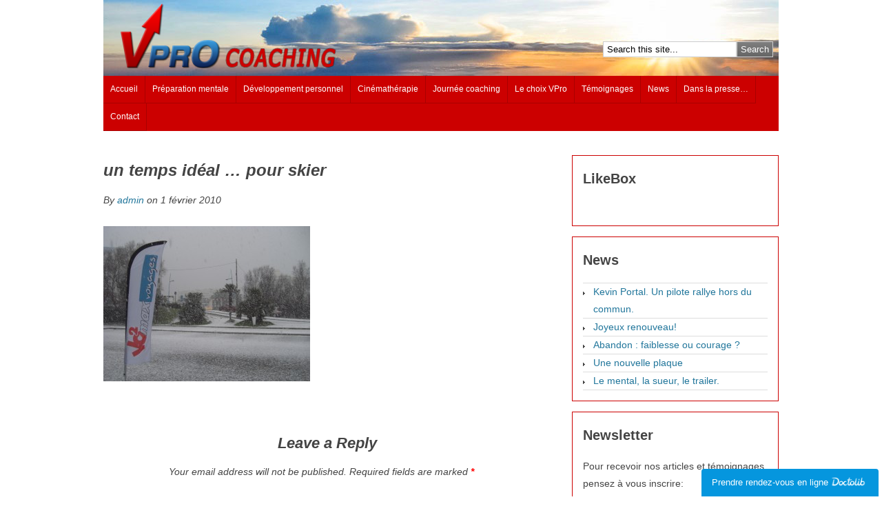

--- FILE ---
content_type: text/html; charset=UTF-8
request_url: https://vpro-coaching.fr/des-velos-sous-la-neige/cimg8574
body_size: 9092
content:
<!DOCTYPE html PUBLIC "-//W3C//DTD XHTML 1.0 Transitional//EN" "http://www.w3.org/TR/xhtml1/DTD/xhtml1-transitional.dtd">
<html xmlns="http://www.w3.org/1999/xhtml" lang="fr-FR" xmlns:fb="https://www.facebook.com/2008/fbml" xmlns:addthis="https://www.addthis.com/help/api-spec" 
	prefix="og: https://ogp.me/ns#" >
<head profile="http://gmpg.org/xfn/11">
<meta http-equiv="Content-Type" content="text/html; charset=UTF-8" />

<link rel="stylesheet" type="text/css" media="all" href="https://vpro-coaching.fr/wp-content/themes/tweaker4/style.css" />
<!--[if IE]>
	<link rel="stylesheet" href="https://vpro-coaching.fr/wp-content/themes/tweaker4/ie.css" type="text/css" media="screen, projection" />
<![endif]-->

		<!-- All in One SEO 4.1.1.2 -->
		<title>un temps idéal … pour skier |</title>
		<meta property="og:site_name" content="| Réalisez vous" />
		<meta property="og:type" content="article" />
		<meta property="og:title" content="un temps idéal … pour skier |" />
		<meta property="article:published_time" content="2010-02-01T07:23:11Z" />
		<meta property="article:modified_time" content="2010-02-01T07:23:11Z" />
		<meta name="twitter:card" content="summary" />
		<meta name="twitter:domain" content="vpro-coaching.fr" />
		<meta name="twitter:title" content="un temps idéal … pour skier |" />
		<script type="application/ld+json" class="aioseo-schema">
			{"@context":"https:\/\/schema.org","@graph":[{"@type":"WebSite","@id":"https:\/\/vpro-coaching.fr\/#website","url":"https:\/\/vpro-coaching.fr\/","description":"R\u00e9alisez vous","publisher":{"@id":"https:\/\/vpro-coaching.fr\/#organization"}},{"@type":"Organization","@id":"https:\/\/vpro-coaching.fr\/#organization","url":"https:\/\/vpro-coaching.fr\/"},{"@type":"BreadcrumbList","@id":"https:\/\/vpro-coaching.fr\/des-velos-sous-la-neige\/cimg8574#breadcrumblist","itemListElement":[{"@type":"ListItem","@id":"https:\/\/vpro-coaching.fr\/#listItem","position":"1","item":{"@id":"https:\/\/vpro-coaching.fr\/#item","name":"Accueil","description":"R\u00e9alisez vous","url":"https:\/\/vpro-coaching.fr\/"},"nextItem":"https:\/\/vpro-coaching.fr\/des-velos-sous-la-neige\/cimg8574#listItem"},{"@type":"ListItem","@id":"https:\/\/vpro-coaching.fr\/des-velos-sous-la-neige\/cimg8574#listItem","position":"2","item":{"@id":"https:\/\/vpro-coaching.fr\/des-velos-sous-la-neige\/cimg8574#item","name":"un temps id\u00e9al ... pour skier","url":"https:\/\/vpro-coaching.fr\/des-velos-sous-la-neige\/cimg8574"},"previousItem":"https:\/\/vpro-coaching.fr\/#listItem"}]},{"@type":"Person","@id":"https:\/\/vpro-coaching.fr\/author\/admin#author","url":"https:\/\/vpro-coaching.fr\/author\/admin","name":"admin","image":{"@type":"ImageObject","@id":"https:\/\/vpro-coaching.fr\/des-velos-sous-la-neige\/cimg8574#authorImage","url":"https:\/\/secure.gravatar.com\/avatar\/b94dbd337a2e55630e580f75c4a963bb?s=96&d=mm&r=g","width":"96","height":"96","caption":"admin"}},{"@type":"ItemPage","@id":"https:\/\/vpro-coaching.fr\/des-velos-sous-la-neige\/cimg8574#itempage","url":"https:\/\/vpro-coaching.fr\/des-velos-sous-la-neige\/cimg8574","name":"un temps id\u00e9al \u2026 pour skier |","inLanguage":"fr-FR","isPartOf":{"@id":"https:\/\/vpro-coaching.fr\/#website"},"breadcrumb":{"@id":"https:\/\/vpro-coaching.fr\/des-velos-sous-la-neige\/cimg8574#breadcrumblist"},"author":"https:\/\/vpro-coaching.fr\/des-velos-sous-la-neige\/cimg8574#author","creator":"https:\/\/vpro-coaching.fr\/des-velos-sous-la-neige\/cimg8574#author","datePublished":"2010-02-01T07:23:11+00:00","dateModified":"2010-02-01T07:23:11+00:00"}]}
		</script>
		<!-- All in One SEO -->

<link rel='dns-prefetch' href='//s7.addthis.com' />
<link rel='dns-prefetch' href='//ajax.googleapis.com' />
<link rel='dns-prefetch' href='//s.w.org' />
<link rel="alternate" type="application/rss+xml" title=" &raquo; Flux" href="https://vpro-coaching.fr/feed" />
<link rel="alternate" type="application/rss+xml" title=" &raquo; Flux des commentaires" href="https://vpro-coaching.fr/comments/feed" />
<link rel="alternate" type="application/rss+xml" title=" &raquo; un temps idéal &#8230; pour skier Flux des commentaires" href="https://vpro-coaching.fr/des-velos-sous-la-neige/cimg8574/feed" />
		<!-- This site uses the Google Analytics by MonsterInsights plugin v7.17.0 - Using Analytics tracking - https://www.monsterinsights.com/ -->
							<script src="//www.googletagmanager.com/gtag/js?id=UA-11469730-2"  type="text/javascript" data-cfasync="false"></script>
			<script type="text/javascript" data-cfasync="false">
				var mi_version = '7.17.0';
				var mi_track_user = true;
				var mi_no_track_reason = '';
				
								var disableStr = 'ga-disable-UA-11469730-2';

				/* Function to detect opted out users */
				function __gtagTrackerIsOptedOut() {
					return document.cookie.indexOf( disableStr + '=true' ) > - 1;
				}

				/* Disable tracking if the opt-out cookie exists. */
				if ( __gtagTrackerIsOptedOut() ) {
					window[disableStr] = true;
				}

				/* Opt-out function */
				function __gtagTrackerOptout() {
					document.cookie = disableStr + '=true; expires=Thu, 31 Dec 2099 23:59:59 UTC; path=/';
					window[disableStr] = true;
				}

				if ( 'undefined' === typeof gaOptout ) {
					function gaOptout() {
						__gtagTrackerOptout();
					}
				}
								window.dataLayer = window.dataLayer || [];
				if ( mi_track_user ) {
					function __gtagTracker() {dataLayer.push( arguments );}
					__gtagTracker( 'js', new Date() );
					__gtagTracker( 'set', {
						'developer_id.dZGIzZG' : true,
						                    });
					__gtagTracker( 'config', 'UA-11469730-2', {
						forceSSL:true,					} );
										window.gtag = __gtagTracker;										(
						function () {
							/* https://developers.google.com/analytics/devguides/collection/analyticsjs/ */
							/* ga and __gaTracker compatibility shim. */
							var noopfn = function () {
								return null;
							};
							var newtracker = function () {
								return new Tracker();
							};
							var Tracker = function () {
								return null;
							};
							var p = Tracker.prototype;
							p.get = noopfn;
							p.set = noopfn;
							p.send = function (){
								var args = Array.prototype.slice.call(arguments);
								args.unshift( 'send' );
								__gaTracker.apply(null, args);
							};
							var __gaTracker = function () {
								var len = arguments.length;
								if ( len === 0 ) {
									return;
								}
								var f = arguments[len - 1];
								if ( typeof f !== 'object' || f === null || typeof f.hitCallback !== 'function' ) {
									if ( 'send' === arguments[0] ) {
										var hitConverted, hitObject = false, action;
										if ( 'event' === arguments[1] ) {
											if ( 'undefined' !== typeof arguments[3] ) {
												hitObject = {
													'eventAction': arguments[3],
													'eventCategory': arguments[2],
													'eventLabel': arguments[4],
													'value': arguments[5] ? arguments[5] : 1,
												}
											}
										}
										if ( typeof arguments[2] === 'object' ) {
											hitObject = arguments[2];
										}
										if ( typeof arguments[5] === 'object' ) {
											Object.assign( hitObject, arguments[5] );
										}
										if ( 'undefined' !== typeof (
											arguments[1].hitType
										) ) {
											hitObject = arguments[1];
										}
										if ( hitObject ) {
											action = 'timing' === arguments[1].hitType ? 'timing_complete' : hitObject.eventAction;
											hitConverted = mapArgs( hitObject );
											__gtagTracker( 'event', action, hitConverted );
										}
									}
									return;
								}

								function mapArgs( args ) {
									var gaKey, hit = {};
									var gaMap = {
										'eventCategory': 'event_category',
										'eventAction': 'event_action',
										'eventLabel': 'event_label',
										'eventValue': 'event_value',
										'nonInteraction': 'non_interaction',
										'timingCategory': 'event_category',
										'timingVar': 'name',
										'timingValue': 'value',
										'timingLabel': 'event_label',
									};
									for ( gaKey in gaMap ) {
										if ( 'undefined' !== typeof args[gaKey] ) {
											hit[gaMap[gaKey]] = args[gaKey];
										}
									}
									return hit;
								}

								try {
									f.hitCallback();
								} catch ( ex ) {
								}
							};
							__gaTracker.create = newtracker;
							__gaTracker.getByName = newtracker;
							__gaTracker.getAll = function () {
								return [];
							};
							__gaTracker.remove = noopfn;
							__gaTracker.loaded = true;
							window['__gaTracker'] = __gaTracker;
						}
					)();
									} else {
										console.log( "" );
					( function () {
							function __gtagTracker() {
								return null;
							}
							window['__gtagTracker'] = __gtagTracker;
							window['gtag'] = __gtagTracker;
					} )();
									}
			</script>
				<!-- / Google Analytics by MonsterInsights -->
				<script type="text/javascript">
			window._wpemojiSettings = {"baseUrl":"https:\/\/s.w.org\/images\/core\/emoji\/11.2.0\/72x72\/","ext":".png","svgUrl":"https:\/\/s.w.org\/images\/core\/emoji\/11.2.0\/svg\/","svgExt":".svg","source":{"concatemoji":"https:\/\/vpro-coaching.fr\/wp-includes\/js\/wp-emoji-release.min.js?ver=5.1.21"}};
			!function(e,a,t){var n,r,o,i=a.createElement("canvas"),p=i.getContext&&i.getContext("2d");function s(e,t){var a=String.fromCharCode;p.clearRect(0,0,i.width,i.height),p.fillText(a.apply(this,e),0,0);e=i.toDataURL();return p.clearRect(0,0,i.width,i.height),p.fillText(a.apply(this,t),0,0),e===i.toDataURL()}function c(e){var t=a.createElement("script");t.src=e,t.defer=t.type="text/javascript",a.getElementsByTagName("head")[0].appendChild(t)}for(o=Array("flag","emoji"),t.supports={everything:!0,everythingExceptFlag:!0},r=0;r<o.length;r++)t.supports[o[r]]=function(e){if(!p||!p.fillText)return!1;switch(p.textBaseline="top",p.font="600 32px Arial",e){case"flag":return s([55356,56826,55356,56819],[55356,56826,8203,55356,56819])?!1:!s([55356,57332,56128,56423,56128,56418,56128,56421,56128,56430,56128,56423,56128,56447],[55356,57332,8203,56128,56423,8203,56128,56418,8203,56128,56421,8203,56128,56430,8203,56128,56423,8203,56128,56447]);case"emoji":return!s([55358,56760,9792,65039],[55358,56760,8203,9792,65039])}return!1}(o[r]),t.supports.everything=t.supports.everything&&t.supports[o[r]],"flag"!==o[r]&&(t.supports.everythingExceptFlag=t.supports.everythingExceptFlag&&t.supports[o[r]]);t.supports.everythingExceptFlag=t.supports.everythingExceptFlag&&!t.supports.flag,t.DOMReady=!1,t.readyCallback=function(){t.DOMReady=!0},t.supports.everything||(n=function(){t.readyCallback()},a.addEventListener?(a.addEventListener("DOMContentLoaded",n,!1),e.addEventListener("load",n,!1)):(e.attachEvent("onload",n),a.attachEvent("onreadystatechange",function(){"complete"===a.readyState&&t.readyCallback()})),(n=t.source||{}).concatemoji?c(n.concatemoji):n.wpemoji&&n.twemoji&&(c(n.twemoji),c(n.wpemoji)))}(window,document,window._wpemojiSettings);
		</script>
		<style type="text/css">
img.wp-smiley,
img.emoji {
	display: inline !important;
	border: none !important;
	box-shadow: none !important;
	height: 1em !important;
	width: 1em !important;
	margin: 0 .07em !important;
	vertical-align: -0.1em !important;
	background: none !important;
	padding: 0 !important;
}
</style>
	<link rel='stylesheet' id='tweaker4-theme-options-css'  href='https://vpro-coaching.fr/wp-content/themes/tweaker4/options/options.css?ver=5.1.21' type='text/css' media='all' />
<link rel='stylesheet' id='wp-block-library-css'  href='https://vpro-coaching.fr/wp-includes/css/dist/block-library/style.min.css?ver=5.1.21' type='text/css' media='all' />
<link rel='stylesheet' id='jquery-ui-style-css'  href='https://ajax.googleapis.com/ajax/libs/jqueryui/1.11.4/themes/ui-darkness/jquery-ui.css?ver=1.11.4' type='text/css' media='all' />
<link rel='stylesheet' id='addthis_all_pages-css'  href='https://vpro-coaching.fr/wp-content/plugins/addthis/frontend/build/addthis_wordpress_public.min.css?ver=5.1.21' type='text/css' media='all' />
<script type='text/javascript'>
/* <![CDATA[ */
var monsterinsights_frontend = {"js_events_tracking":"true","download_extensions":"doc,pdf,ppt,zip,xls,docx,pptx,xlsx","inbound_paths":"[]","home_url":"https:\/\/vpro-coaching.fr","hash_tracking":"false","ua":"UA-11469730-2"};
/* ]]> */
</script>
<script type='text/javascript' src='https://vpro-coaching.fr/wp-content/plugins/google-analytics-for-wordpress/assets/js/frontend-gtag.min.js?ver=7.17.0'></script>
<script type='text/javascript' src='https://vpro-coaching.fr/wp-includes/js/jquery/jquery.js?ver=1.12.4'></script>
<script type='text/javascript' src='https://vpro-coaching.fr/wp-includes/js/jquery/jquery-migrate.min.js?ver=1.4.1'></script>
<script type='text/javascript' src='https://s7.addthis.com/js/300/addthis_widget.js?ver=5.1.21#pubid=wp-468e28650000a744da986786777ade05'></script>
<link rel='https://api.w.org/' href='https://vpro-coaching.fr/wp-json/' />
<link rel="EditURI" type="application/rsd+xml" title="RSD" href="https://vpro-coaching.fr/xmlrpc.php?rsd" />
<link rel="wlwmanifest" type="application/wlwmanifest+xml" href="https://vpro-coaching.fr/wp-includes/wlwmanifest.xml" /> 
<meta name="generator" content="WordPress 5.1.21" />
<link rel='shortlink' href='https://vpro-coaching.fr/?p=105' />
<link rel="alternate" type="application/json+oembed" href="https://vpro-coaching.fr/wp-json/oembed/1.0/embed?url=https%3A%2F%2Fvpro-coaching.fr%2Fdes-velos-sous-la-neige%2Fcimg8574" />
<link rel="alternate" type="text/xml+oembed" href="https://vpro-coaching.fr/wp-json/oembed/1.0/embed?url=https%3A%2F%2Fvpro-coaching.fr%2Fdes-velos-sous-la-neige%2Fcimg8574&#038;format=xml" />
<style type="text/css">
				#header {
					background: url();
				}
			</style><script data-cfasync="false" type="text/javascript">if (window.addthis_product === undefined) { window.addthis_product = "wpp"; } if (window.wp_product_version === undefined) { window.wp_product_version = "wpp-6.2.6"; } if (window.addthis_share === undefined) { window.addthis_share = {}; } if (window.addthis_config === undefined) { window.addthis_config = {"data_track_clickback":true,"ignore_server_config":true,"ui_atversion":300}; } if (window.addthis_layers === undefined) { window.addthis_layers = {}; } if (window.addthis_layers_tools === undefined) { window.addthis_layers_tools = []; } else {  } if (window.addthis_plugin_info === undefined) { window.addthis_plugin_info = {"info_status":"enabled","cms_name":"WordPress","plugin_name":"Share Buttons by AddThis","plugin_version":"6.2.6","plugin_mode":"WordPress","anonymous_profile_id":"wp-468e28650000a744da986786777ade05","page_info":{"template":"posts","post_type":""},"sharing_enabled_on_post_via_metabox":false}; } 
                    (function() {
                      var first_load_interval_id = setInterval(function () {
                        if (typeof window.addthis !== 'undefined') {
                          window.clearInterval(first_load_interval_id);
                          if (typeof window.addthis_layers !== 'undefined' && Object.getOwnPropertyNames(window.addthis_layers).length > 0) {
                            window.addthis.layers(window.addthis_layers);
                          }
                          if (Array.isArray(window.addthis_layers_tools)) {
                            for (i = 0; i < window.addthis_layers_tools.length; i++) {
                              window.addthis.layers(window.addthis_layers_tools[i]);
                            }
                          }
                        }
                     },1000)
                    }());
                </script></head>

<body class="attachment attachment-template-default single single-attachment postid-105 attachmentid-105 attachment-jpeg">
	
	<div id="wrapper"><!-- closed in footer.php -->
		
		<div id="skip">
			<a href="#content" title="">Skip to Content</a>
		</div><!-- close #skip-->
		
		<div id="title-container">
			
			<div id="title">
				<h1 class="site-title"><a href="https://vpro-coaching.fr/" title=""></a></h1>
			</div><!-- close #title-->
			
			<div id="search">
				
<div class="search">
	
	<form method="get" class="searchform" id="searchform-1" action="https://vpro-coaching.fr/">
		
		<div>
			<input class="searchtext" type="text" name="s" id="searchtext-1" value="Search this site..." onfocus="if(this.value==this.defaultValue)this.value='';" onblur="if(this.value=='')this.value=this.defaultValue;" />
			<input class="searchsubmit" name="submit" type="submit" id="searchsubmit-1" value="Search" />
		</div>
	
	</form>

</div><!-- close .search-->			</div><!-- close #search-->
			
		</div><!-- close #title-container-->
		
		<div id="header">
		
			
		
		</div><!-- close #header-->
		
		<div id="access">
			
			<div class="menu-menu-container"><ul id="menu-menu" class=""><li id="menu-item-1441" class="menu-item menu-item-type-post_type menu-item-object-page menu-item-home menu-item-1441"><a href="https://vpro-coaching.fr/">Accueil</a></li>
<li id="menu-item-1439" class="menu-item menu-item-type-post_type menu-item-object-page menu-item-has-children menu-item-1439"><a href="https://vpro-coaching.fr/preparation-mentale">Préparation mentale</a>
<ul class="sub-menu">
	<li id="menu-item-1469" class="menu-item menu-item-type-custom menu-item-object-custom menu-item-1469"><a href="http://vpro-coaching.fr/preparation-mentale#qu-est-ce-que-cest">Qu&#8217;est-ce que c&#8217;est?</a></li>
	<li id="menu-item-1470" class="menu-item menu-item-type-custom menu-item-object-custom menu-item-1470"><a href="http://vpro-coaching.fr/preparation-mentale#dans-quel-cas-est-ce-utile">Dans quel cas est-ce utile?</a></li>
	<li id="menu-item-1471" class="menu-item menu-item-type-custom menu-item-object-custom menu-item-1471"><a href="http://vpro-coaching.fr/preparation-mentale#les-engagements-vpro">Les engagements VPro</a></li>
	<li id="menu-item-1472" class="menu-item menu-item-type-custom menu-item-object-custom menu-item-1472"><a href="http://vpro-coaching.fr/preparation-mentale#la-preparation-mentale-s-adapte-a-vos-besoins">La préparation mentale s&#8217;adapte à vos besoins</a></li>
</ul>
</li>
<li id="menu-item-1437" class="menu-item menu-item-type-post_type menu-item-object-page menu-item-has-children menu-item-1437"><a href="https://vpro-coaching.fr/developpement-personnel">Développement personnel</a>
<ul class="sub-menu">
	<li id="menu-item-1464" class="menu-item menu-item-type-custom menu-item-object-custom menu-item-1464"><a href="http://vpro-coaching.fr/developpement-personnel#qu-est-ce-que-cest">Qu&#8217;est-ce que c&#8217;est?</a></li>
	<li id="menu-item-1465" class="menu-item menu-item-type-custom menu-item-object-custom menu-item-1465"><a href="http://vpro-coaching.fr/developpement-personnel#dans-quel-cas-est-ce-utile">Dans quel cas est-ce utile?</a></li>
	<li id="menu-item-1466" class="menu-item menu-item-type-custom menu-item-object-custom menu-item-1466"><a href="http://vpro-coaching.fr/developpement-personnel#les-engagements-vpro">Les engagements VPro</a></li>
	<li id="menu-item-1979" class="menu-item menu-item-type-custom menu-item-object-custom menu-item-1979"><a href="http://vpro-coaching.fr/developpement-personnel#pour-les-enfants-et-les-adolescents">Enfants et adolescents</a></li>
	<li id="menu-item-1467" class="menu-item menu-item-type-custom menu-item-object-custom menu-item-1467"><a href="http://vpro-coaching.fr/developpement-personnel#comment-ca-marche">Comment ca marche?</a></li>
</ul>
</li>
<li id="menu-item-2149" class="menu-item menu-item-type-post_type menu-item-object-page menu-item-2149"><a href="https://vpro-coaching.fr/cinematherapie">Cinémathérapie</a></li>
<li id="menu-item-1558" class="menu-item menu-item-type-post_type menu-item-object-page menu-item-1558"><a href="https://vpro-coaching.fr/new-journee-coaching">Journée coaching</a></li>
<li id="menu-item-1438" class="menu-item menu-item-type-post_type menu-item-object-page menu-item-has-children menu-item-1438"><a href="https://vpro-coaching.fr/le-choix-vpro">Le choix VPro</a>
<ul class="sub-menu">
	<li id="menu-item-1448" class="menu-item menu-item-type-custom menu-item-object-custom menu-item-1448"><a href="http://vpro-coaching.fr/le-choix-vpro#quisuisje">Qui suis-je?</a></li>
	<li id="menu-item-1449" class="menu-item menu-item-type-custom menu-item-object-custom menu-item-1449"><a href="http://vpro-coaching.fr/le-choix-vpro#choisirvpro">Pourquoi choisir VPro?</a></li>
</ul>
</li>
<li id="menu-item-1495" class="menu-item menu-item-type-post_type menu-item-object-page menu-item-has-children menu-item-1495"><a href="https://vpro-coaching.fr/temoignages-vpro">Témoignages</a>
<ul class="sub-menu">
	<li id="menu-item-1496" class="menu-item menu-item-type-post_type menu-item-object-page menu-item-1496"><a href="https://vpro-coaching.fr/temoignages-des-sportifs-vpro">Témoignages des sportifs VPro</a></li>
	<li id="menu-item-1497" class="menu-item menu-item-type-post_type menu-item-object-page menu-item-1497"><a href="https://vpro-coaching.fr/temoignages-des-particuliers-vpro">Témoignages des particuliers VPro</a></li>
	<li id="menu-item-1505" class="menu-item menu-item-type-taxonomy menu-item-object-category menu-item-1505"><a href="https://vpro-coaching.fr/category/interviews">Interviews</a></li>
</ul>
</li>
<li id="menu-item-1440" class="menu-item menu-item-type-post_type menu-item-object-page current_page_parent menu-item-has-children menu-item-1440"><a href="https://vpro-coaching.fr/news">News</a>
<ul class="sub-menu">
	<li id="menu-item-1474" class="menu-item menu-item-type-taxonomy menu-item-object-category menu-item-1474"><a href="https://vpro-coaching.fr/category/preparation-mentale">préparation mentale</a></li>
	<li id="menu-item-1475" class="menu-item menu-item-type-taxonomy menu-item-object-category menu-item-1475"><a href="https://vpro-coaching.fr/category/developpement-personnel">développement personnel</a></li>
	<li id="menu-item-1476" class="menu-item menu-item-type-taxonomy menu-item-object-category menu-item-1476"><a href="https://vpro-coaching.fr/category/coaching-dentreprise">coaching d&#8217;entreprise</a></li>
	<li id="menu-item-1477" class="menu-item menu-item-type-taxonomy menu-item-object-category menu-item-1477"><a href="https://vpro-coaching.fr/category/handisport">handisport</a></li>
</ul>
</li>
<li id="menu-item-1941" class="menu-item menu-item-type-post_type menu-item-object-page menu-item-1941"><a href="https://vpro-coaching.fr/le-choix-vpro/dans-la-presse">Dans la presse&#8230;</a></li>
<li id="menu-item-1478" class="menu-item menu-item-type-post_type menu-item-object-page menu-item-1478"><a href="https://vpro-coaching.fr/contact">Contact</a></li>
</ul></div>			
		</div><!-- close #access-->
		
		<div id="container"><!-- closed in sidebar.php -->
<div id="content">
	
		
		<div class="single-page post-105 attachment type-attachment status-inherit hentry" id="post-105">
		
			<h2 class="entry-title">un temps idéal &#8230; pour skier</h2>
			<p class="entry-meta">By <a href="https://vpro-coaching.fr/author/admin" title="Articles par admin" rel="author">admin</a> on 1 février 2010</p>
			<div class="entry-content">
				
				<div class="at-above-post addthis_tool" data-url="https://vpro-coaching.fr/des-velos-sous-la-neige/cimg8574"></div><p class="attachment"><a href='https://vpro-coaching.fr/wp-content/uploads/2010/02/CIMG8574.jpg'><img width="300" height="225" src="https://vpro-coaching.fr/wp-content/uploads/2010/02/CIMG8574-300x225.jpg" class="attachment-medium size-medium" alt="" srcset="https://vpro-coaching.fr/wp-content/uploads/2010/02/CIMG8574-300x225.jpg 300w, https://vpro-coaching.fr/wp-content/uploads/2010/02/CIMG8574-100x75.jpg 100w, https://vpro-coaching.fr/wp-content/uploads/2010/02/CIMG8574-1024x768.jpg 1024w" sizes="(max-width: 300px) 100vw, 300px" /></a></p>
<!-- AddThis Advanced Settings above via filter on the_content --><!-- AddThis Advanced Settings below via filter on the_content --><!-- AddThis Advanced Settings generic via filter on the_content --><!-- AddThis Share Buttons above via filter on the_content --><!-- AddThis Share Buttons below via filter on the_content --><div class="at-below-post addthis_tool" data-url="https://vpro-coaching.fr/des-velos-sous-la-neige/cimg8574"></div><!-- AddThis Share Buttons generic via filter on the_content -->				
			</div><!-- close .entry-content -->
			
			            
					
		</div><!-- close #post -->
		
		<div id="single">
		
			<div class="single-block">
			
				
	
		


		
		<div id="respond" class="comment-respond">
		<h3 id="reply-title" class="comment-reply-title">Leave a Reply <small><a rel="nofollow" id="cancel-comment-reply-link" href="/des-velos-sous-la-neige/cimg8574#respond" style="display:none;">Cancel reply</a></small></h3>			<form action="https://vpro-coaching.fr/wp-comments-post.php" method="post" id="commentform" class="comment-form">
				<p class="comment-notes">Your email address will not be published. Required fields are marked <span class="required">*</span></p><p class="comment-form-comment"><label for="comment">Comment</label><textarea id="comment" name="comment" rows="8"></textarea></p><p class="comment-form-author"><label for="author">Name</label> <span class="required">*</span><input id="author" name="author" type="text" value=""  /></p>
<p class="comment-form-email"><label for="email">Email</label> <span class="required">*</span><input id="email" name="email" type="text" value="" /></p>
<p class="comment-form-url"><label for="url">Website</label><input id="url" name="url" type="text" value="" /></p>
<p class="comment-form-cookies-consent"><input id="wp-comment-cookies-consent" name="wp-comment-cookies-consent" type="checkbox" value="yes" /><label for="wp-comment-cookies-consent">Enregistrer mon nom, mon e-mail et mon site web dans le navigateur pour mon prochain commentaire.</label></p>
<p class="form-submit"><input name="submit" type="submit" id="submit" class="submit" value="Post Comment" /> <input type='hidden' name='comment_post_ID' value='105' id='comment_post_ID' />
<input type='hidden' name='comment_parent' id='comment_parent' value='0' />
</p><p style="display: none;"><input type="hidden" id="akismet_comment_nonce" name="akismet_comment_nonce" value="a6b2f499cd" /></p><input type="hidden" id="ak_js" name="ak_js" value="77"/><textarea name="ak_hp_textarea" cols="45" rows="8" maxlength="100" style="display: none !important;"></textarea>			</form>
			</div><!-- #respond -->
	
			
			</div><!-- close .single-block -->
			
			<div class="nav">
			
				<div class="nav-left"></div>
				<div class="nav-right"><a href="https://vpro-coaching.fr/des-velos-sous-la-neige" rel="prev">Des vélos sous la neige!!</a> &raquo;</div>
			
			</div><!-- close .nav -->
		
		</div><!-- close #single -->
		
	
</div><!-- close #content -->

    <div id="sidebar">
	
		
			<div class="widget"><h4 class="widget-title">LikeBox</h4>		<style>
		@media (max-width:767px) {
			.fb_iframe_widget {
				width: 100%;
			}
			.fb_iframe_widget span {
				width: 100% !important;
			}
			.fb_iframe_widget iframe {
				width: 100% !important;
			}
			._8r {
				margin-right: 5px;
				margin-top: -4px !important;
			}
		}
		</style>
        <div style="display:block;width:100%;float:left;overflow:hidden;margin-bottom:20px">
			<div id="fb-root"></div>
			<script>(function(d, s, id) {
			  var js, fjs = d.getElementsByTagName(s)[0];
			  if (d.getElementById(id)) return;
			  js = d.createElement(s); js.id = id;
			  js.src = "//connect.facebook.net/fr_FR/sdk.js#xfbml=1&version=v2.7";
			  fjs.parentNode.insertBefore(js, fjs);
			}(document, 'script', 'facebook-jssdk'));</script>
			<div class="fb-like-box" style="background-color: auto;" data-small-header="true" data-height="300" data-href="https://www.facebook.com/VPRO-Coaching-133299860074119/timeline/" data-show-border="true" data-show-faces="true" data-stream="true" data-width="292" data-force-wall="false"></div>

		</div>
        </div>		<div class="widget">		<h4 class="widget-title">News</h4>		<ul>
											<li>
					<a href="https://vpro-coaching.fr/kevin-portal-un-pilote-rallye-hors-du-commun">Kevin Portal. Un pilote rallye hors du commun.</a>
									</li>
											<li>
					<a href="https://vpro-coaching.fr/joyeux-renouveau">Joyeux renouveau!</a>
									</li>
											<li>
					<a href="https://vpro-coaching.fr/abandon-faiblesse-ou-courage">Abandon : faiblesse ou courage ?</a>
									</li>
											<li>
					<a href="https://vpro-coaching.fr/une-nouvelle-plaque">Une nouvelle plaque</a>
									</li>
											<li>
					<a href="https://vpro-coaching.fr/le-mental-la-sueur-le-trailer">Le mental, la sueur, le trailer.</a>
									</li>
					</ul>
		</div><div class="widget"><h4 class="widget-title">Newsletter</h4><div class="search">Pour recevoir nos articles et témoignages, pensez à vous inscrire:<form name="s2formwidget" method="post" action="https://vpro-coaching.fr/"><input type="hidden" name="ip" value="18.188.178.242" /><span style="display:none !important"><label for="firstname">Leave This Blank:</label><input type="text" id="firstname" name="firstname" /><label for="lastname">Leave This Blank Too:</label><input type="text" id="lastname" name="lastname" /><label for="uri">Do Not Change This:</label><input type="text" id="uri" name="uri" value="http://" /></span><p><label for="s2email">Your email:</label><br><input type="email" name="email" id="s2email" value="Enter email address..." size="20" onfocus="if (this.value === 'Enter email address...') {this.value = '';}" onblur="if (this.value === '') {this.value = 'Enter email address...';}" /></p><p><input type="submit" name="subscribe" value="Subscribe" />&nbsp;<input type="submit" name="unsubscribe" value="Unsubscribe" /></p></form>
</div></div><div class="widget"><h4 class="widget-title">Témoignages VPRO</h4>			<div class="textwidget"><a style="color: #993300;" href='http://vpro-coaching.fr/temoignages-vpro'>Découvrez les témoignages VPRO!</a></div>
		</div><div class="widget"><h4 class="widget-title">Contact</h4>			<div class="textwidget"><a style="color: #993300;" href='http://vpro-coaching.fr/contact'>Contacter VPro</a></div>
		</div><div class="widget"><h4 class="widget-title">Sites partenaires</h4>			<div class="textwidget"><a style="color: #993300;" href='http://vpro-coaching.fr/sites-partenaires'>Les partenaires de VPro</a></div>
		</div><div class="widget"><h4 class="widget-title">Rechercher</h4>
<div class="search">
	
	<form method="get" class="searchform" id="searchform-2" action="https://vpro-coaching.fr/">
		
		<div>
			<input class="searchtext" type="text" name="s" id="searchtext-2" value="Search this site..." onfocus="if(this.value==this.defaultValue)this.value='';" onblur="if(this.value=='')this.value=this.defaultValue;" />
			<input class="searchsubmit" name="submit" type="submit" id="searchsubmit-2" value="Search" />
		</div>
	
	</form>

</div><!-- close .search--></div><div class="widget"><h4 class="widget-title">Prendre rendez-vous sur Doctolib.fr</h4>			<div class="textwidget"><a href="https://www.doctolib.fr/psychologue/nice/virginie-lemaire-de-bressy" style="display:block;text-align:center;background-color:#0596DE;color:#ffffff;font-size:14px;overflow:hidden;width:257px;height:40px;border-bottom-right-radius:none;border-bottom-left-radius:none;position:fixed;bottom:0;right:5px;z-index:1000;border-top-left-radius:4px;border-top-right-radius:4px;line-height:40px" target="_blank" data-reactroot=""><span style="font-size:13px">Prendre rendez-vous en ligne</span><img style="height:15px;margin-bottom:3px;vertical-align:middle;width:auto" src="https://www.doctolib.fr/external_button/doctolib-white-transparent.png" alt="Doctolib"/></a></div>
		</div>
			
    </div><!-- close #sidebar-->

</div><!-- close #container, opened in header.php-->			<div id="footer-container">
            
				<div id="footer-left">
									</div><!-- close #footer-left-->
                
				<div id="footer-center">
									</div><!-- close #footer-center-->
                
				<div id="footer-right">
									</div><!-- close #footer-right-->
			
            </div><!-- close #footer-container-->
			
			<!-- It is completely optional, but if you like the Theme I would appreciate it if you keep the credit link at the bottom. -->
			<div id="footer-bottom">
				<span>Copyright &copy; 2026  | 
				Powered by <a href="http://wordpress.org/">WordPress</a> and <a href="http://tweaker.co.za/">Tweaker4</a></span> 
			</div><!-- close #footer-bottom-->
		
		</div><!-- close #wrapper, openend in header.php -->
		
		<script type='text/javascript' src='https://vpro-coaching.fr/wp-includes/js/jquery/ui/core.min.js?ver=1.11.4'></script>
<script type='text/javascript' src='https://vpro-coaching.fr/wp-includes/js/jquery/ui/widget.min.js?ver=1.11.4'></script>
<script type='text/javascript' src='https://vpro-coaching.fr/wp-includes/js/jquery/ui/mouse.min.js?ver=1.11.4'></script>
<script type='text/javascript' src='https://vpro-coaching.fr/wp-includes/js/jquery/ui/resizable.min.js?ver=1.11.4'></script>
<script type='text/javascript' src='https://vpro-coaching.fr/wp-includes/js/jquery/ui/draggable.min.js?ver=1.11.4'></script>
<script type='text/javascript' src='https://vpro-coaching.fr/wp-includes/js/jquery/ui/button.min.js?ver=1.11.4'></script>
<script type='text/javascript' src='https://vpro-coaching.fr/wp-includes/js/jquery/ui/position.min.js?ver=1.11.4'></script>
<script type='text/javascript' src='https://vpro-coaching.fr/wp-includes/js/jquery/ui/dialog.min.js?ver=1.11.4'></script>
<script type='text/javascript'>
/* <![CDATA[ */
var s2AjaxScriptStrings = {"ajaxurl":"https:\/\/vpro-coaching.fr\/wp-admin\/admin-ajax.php","title":"Subscribe to this blog","nonce":"c55e254b35"};
/* ]]> */
</script>
<script type='text/javascript' src='https://vpro-coaching.fr/wp-content/plugins/subscribe2/include/s2-ajax.min.js?ver=1.3'></script>
<script type='text/javascript' src='https://vpro-coaching.fr/wp-includes/js/wp-embed.min.js?ver=5.1.21'></script>
<script async="async" type='text/javascript' src='https://vpro-coaching.fr/wp-content/plugins/akismet/_inc/form.js?ver=4.1.9'></script>
	
	</body>
	
</html>